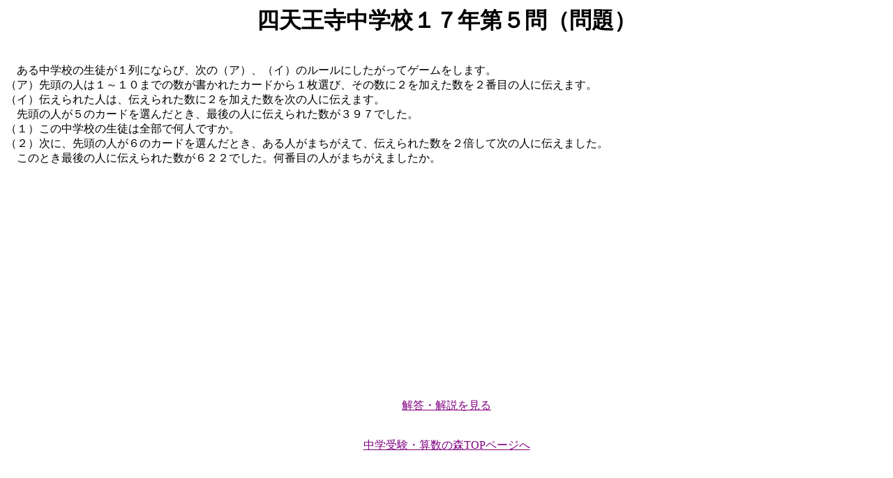

--- FILE ---
content_type: text/html
request_url: https://www.sansuu.net/yonkakomon/yonq/yon175q.htm
body_size: 1130
content:
<!DOCTYPE HTML PUBLIC "-//W3C//DTD HTML 4.01 Transitional//EN"> 
<html lang="ja">
<head>
<meta http-equiv="Content-Type" content="text/html;charset=Shift_JIS">
<meta name="keywords" content="算数,中学受験,問題,四天王寺中学校,四天王寺,プロ家庭教師,過去問,入試問題,２０１７年,１７年">
<meta name="description" content="中学受験算数のプロ家庭教師が四天王寺中学校の算数の過去問（入試問題）・１７年第５問を解説しています。">
<meta name="viewport" content="width=device-width, initial-scale=1.0">
<title>四天王寺中学校２０１７年算数第５問（問題）</title>
</head>
<body bgcolor="white" text="black" link="purple" alink="#FF69B4" vlink="black">
<div align="center">
<h1>四天王寺中学校１７年第５問（問題）</h1></div>
<br>
　ある中学校の生徒が１列にならび、次の（ア）、（イ）のルールにしたがってゲームをします。<br>
（ア）先頭の人は１～１０までの数が書かれたカードから１枚選び、その数に２を加えた数を２番目の人に伝えます。<br>
（イ）伝えられた人は、伝えられた数に２を加えた数を次の人に伝えます。<br>
　先頭の人が５のカードを選んだとき、最後の人に伝えられた数が３９７でした。<br>
（１）この中学校の生徒は全部で何人ですか。<br>
（２）次に、先頭の人が６のカードを選んだとき、ある人がまちがえて、伝えられた数を２倍して次の人に伝えました。<br>
　このとき最後の人に伝えられた数が６２２でした。何番目の人がまちがえましたか。
<br><br>
<script async src="//pagead2.googlesyndication.com/pagead/js/adsbygoogle.js"></script>
<!-- 算数の森（関連コンテンツ） -->
<ins class="adsbygoogle"
     style="display:block"
     data-ad-client="ca-pub-1393680409442535"
     data-ad-slot="7606325463"
     data-ad-format="auto"></ins>
<script>
(adsbygoogle = window.adsbygoogle || []).push({});
</script>
<br><br>
<div align="center"><a href="yona/yon175a.htm" target="_blank">解答・解説を見る</a></div>
<br><br>
<div align="center"><a href="../../index.htm">中学受験・算数の森TOPページへ</a>
</div>
</body>
</html>

--- FILE ---
content_type: text/html; charset=utf-8
request_url: https://www.google.com/recaptcha/api2/aframe
body_size: 267
content:
<!DOCTYPE HTML><html><head><meta http-equiv="content-type" content="text/html; charset=UTF-8"></head><body><script nonce="xFQDtgusfKdmS6FWh1-5UQ">/** Anti-fraud and anti-abuse applications only. See google.com/recaptcha */ try{var clients={'sodar':'https://pagead2.googlesyndication.com/pagead/sodar?'};window.addEventListener("message",function(a){try{if(a.source===window.parent){var b=JSON.parse(a.data);var c=clients[b['id']];if(c){var d=document.createElement('img');d.src=c+b['params']+'&rc='+(localStorage.getItem("rc::a")?sessionStorage.getItem("rc::b"):"");window.document.body.appendChild(d);sessionStorage.setItem("rc::e",parseInt(sessionStorage.getItem("rc::e")||0)+1);localStorage.setItem("rc::h",'1766275584257');}}}catch(b){}});window.parent.postMessage("_grecaptcha_ready", "*");}catch(b){}</script></body></html>